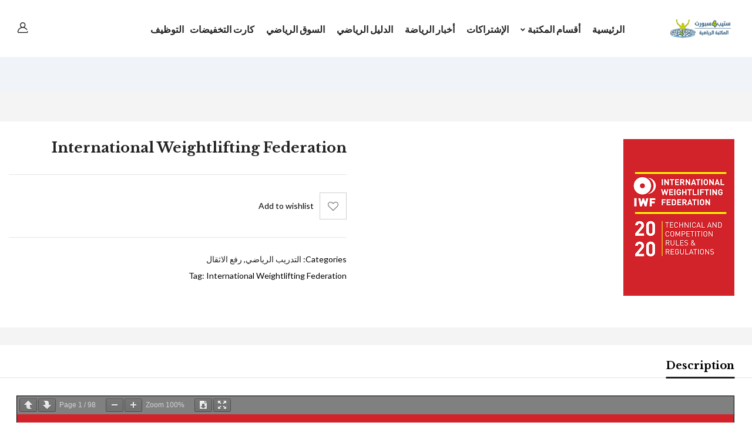

--- FILE ---
content_type: text/css
request_url: https://library.step4sport.com/wp-content/themes/bookio-child/style.css?ver=6.9
body_size: 87
content:
/*
Theme Name: Bookio Child
Theme URI: http://www.wpbingosite.com/bookio
Author: wpbingo
Description: This is a child theme for Bookio
Version: 1.0
Author URI: http://wpbingosite.com
Template: bookio
Text Domain: bookio-child
*/
/*************** ADD YOUR CUSTOM CSS HERE  ***************/

.main-archive-product  .products-list.grid  .products-thumb > a > img
{
	height:250px
}


--- FILE ---
content_type: text/css
request_url: https://library.step4sport.com/wp-content/uploads/elementor/css/post-25486.css?ver=1660027401
body_size: 2775
content:
.elementor-25486 .elementor-element.elementor-element-cfd014b > .elementor-container > .elementor-column > .elementor-widget-wrap{align-content:center;align-items:center;}.elementor-25486 .elementor-element.elementor-element-cfd014b:not(.elementor-motion-effects-element-type-background), .elementor-25486 .elementor-element.elementor-element-cfd014b > .elementor-motion-effects-container > .elementor-motion-effects-layer{background-color:#F2F8F6;}.elementor-25486 .elementor-element.elementor-element-cfd014b{border-style:solid;border-width:1px 0px 0px 0px;border-color:#E0E0E0;transition:background 0.3s, border 0.3s, border-radius 0.3s, box-shadow 0.3s;}.elementor-25486 .elementor-element.elementor-element-cfd014b > .elementor-background-overlay{transition:background 0.3s, border-radius 0.3s, opacity 0.3s;}.elementor-25486 .elementor-element.elementor-element-1ed5775{width:33.33%;}.elementor-25486 .elementor-element.elementor-element-1ed5775 > .elementor-element-populated{padding:35px 0px 35px 0px;}.elementor-25486 .elementor-element.elementor-element-5bcf17f{margin-top:0px;margin-bottom:0px;}.elementor-25486 .elementor-element.elementor-element-5dd7226 > .elementor-element-populated{padding:0px 15px 0px 15px;}.elementor-25486 .elementor-element.elementor-element-a0994cc{color:#064532;font-size:14px;font-weight:700;text-transform:uppercase;}.elementor-25486 .elementor-element.elementor-element-a0994cc > .elementor-widget-container{margin:0px 0px 20px 0px;}.elementor-25486 .elementor-element.elementor-element-b30a532 .elementor-icon-list-items:not(.elementor-inline-items) .elementor-icon-list-item:not(:last-child){padding-bottom:calc(7px/2);}.elementor-25486 .elementor-element.elementor-element-b30a532 .elementor-icon-list-items:not(.elementor-inline-items) .elementor-icon-list-item:not(:first-child){margin-top:calc(7px/2);}.elementor-25486 .elementor-element.elementor-element-b30a532 .elementor-icon-list-items.elementor-inline-items .elementor-icon-list-item{margin-right:calc(7px/2);margin-left:calc(7px/2);}.elementor-25486 .elementor-element.elementor-element-b30a532 .elementor-icon-list-items.elementor-inline-items{margin-right:calc(-7px/2);margin-left:calc(-7px/2);}body.rtl .elementor-25486 .elementor-element.elementor-element-b30a532 .elementor-icon-list-items.elementor-inline-items .elementor-icon-list-item:after{left:calc(-7px/2);}body:not(.rtl) .elementor-25486 .elementor-element.elementor-element-b30a532 .elementor-icon-list-items.elementor-inline-items .elementor-icon-list-item:after{right:calc(-7px/2);}.elementor-25486 .elementor-element.elementor-element-b30a532{--e-icon-list-icon-size:14px;}.elementor-25486 .elementor-element.elementor-element-b30a532 .elementor-icon-list-text{color:#767A79;}.elementor-25486 .elementor-element.elementor-element-b30a532 .elementor-icon-list-item:hover .elementor-icon-list-text{color:#064532;}.elementor-25486 .elementor-element.elementor-element-b30a532 .elementor-icon-list-item > .elementor-icon-list-text, .elementor-25486 .elementor-element.elementor-element-b30a532 .elementor-icon-list-item > a{font-size:14px;}.elementor-25486 .elementor-element.elementor-element-b40ee36 > .elementor-element-populated{padding:0px 15px 0px 15px;}.elementor-25486 .elementor-element.elementor-element-f94c99f{color:#064532;font-size:14px;font-weight:700;text-transform:uppercase;}.elementor-25486 .elementor-element.elementor-element-f94c99f > .elementor-widget-container{margin:0px 0px 20px 0px;}.elementor-25486 .elementor-element.elementor-element-64a4aac .elementor-icon-list-items:not(.elementor-inline-items) .elementor-icon-list-item:not(:last-child){padding-bottom:calc(7px/2);}.elementor-25486 .elementor-element.elementor-element-64a4aac .elementor-icon-list-items:not(.elementor-inline-items) .elementor-icon-list-item:not(:first-child){margin-top:calc(7px/2);}.elementor-25486 .elementor-element.elementor-element-64a4aac .elementor-icon-list-items.elementor-inline-items .elementor-icon-list-item{margin-right:calc(7px/2);margin-left:calc(7px/2);}.elementor-25486 .elementor-element.elementor-element-64a4aac .elementor-icon-list-items.elementor-inline-items{margin-right:calc(-7px/2);margin-left:calc(-7px/2);}body.rtl .elementor-25486 .elementor-element.elementor-element-64a4aac .elementor-icon-list-items.elementor-inline-items .elementor-icon-list-item:after{left:calc(-7px/2);}body:not(.rtl) .elementor-25486 .elementor-element.elementor-element-64a4aac .elementor-icon-list-items.elementor-inline-items .elementor-icon-list-item:after{right:calc(-7px/2);}.elementor-25486 .elementor-element.elementor-element-64a4aac{--e-icon-list-icon-size:14px;}.elementor-25486 .elementor-element.elementor-element-64a4aac .elementor-icon-list-text{color:#767A79;}.elementor-25486 .elementor-element.elementor-element-64a4aac .elementor-icon-list-item:hover .elementor-icon-list-text{color:#064532;}.elementor-25486 .elementor-element.elementor-element-64a4aac .elementor-icon-list-item > .elementor-icon-list-text, .elementor-25486 .elementor-element.elementor-element-64a4aac .elementor-icon-list-item > a{font-size:14px;}.elementor-25486 .elementor-element.elementor-element-8ae8a93{width:25%;}.elementor-25486 .elementor-element.elementor-element-8ae8a93 > .elementor-element-populated{padding:0px 15px 0px 15px;}.elementor-25486 .elementor-element.elementor-element-1eb3dd0{margin-top:0px;margin-bottom:0px;}.elementor-bc-flex-widget .elementor-25486 .elementor-element.elementor-element-a63dcbb.elementor-column .elementor-widget-wrap{align-items:center;}.elementor-25486 .elementor-element.elementor-element-a63dcbb.elementor-column.elementor-element[data-element_type="column"] > .elementor-widget-wrap.elementor-element-populated{align-content:center;align-items:center;}.elementor-25486 .elementor-element.elementor-element-a63dcbb.elementor-column > .elementor-widget-wrap{justify-content:center;}.elementor-25486 .elementor-element.elementor-element-a63dcbb > .elementor-element-populated{border-style:solid;border-width:0px 1px 0px 1px;border-color:#E0E0E0;transition:background 0.3s, border 0.3s, border-radius 0.3s, box-shadow 0.3s;padding:35px 15px 35px 15px;}.elementor-25486 .elementor-element.elementor-element-a63dcbb > .elementor-element-populated > .elementor-background-overlay{transition:background 0.3s, border-radius 0.3s, opacity 0.3s;}.elementor-25486 .elementor-element.elementor-element-b8ccafc img{max-width:114px;}.elementor-25486 .elementor-element.elementor-element-b8ccafc > .elementor-widget-container{margin:0px 0px 40px 0px;}.elementor-25486 .elementor-element.elementor-element-14e3b5e > .elementor-widget-container{margin:0px 0px 0px 0px;}.elementor-25486 .elementor-element.elementor-element-14e3b5e{width:auto;max-width:auto;}.elementor-25486 .elementor-element.elementor-element-11e7503{width:41.336%;}.elementor-25486 .elementor-element.elementor-element-11e7503 > .elementor-element-populated{padding:35px 0px 35px 0px;}.elementor-25486 .elementor-element.elementor-element-f935410{margin-top:0px;margin-bottom:0px;}.elementor-25486 .elementor-element.elementor-element-317aa5b{width:40%;}.elementor-25486 .elementor-element.elementor-element-317aa5b > .elementor-element-populated{padding:0px 15px 0px 15px;}.elementor-25486 .elementor-element.elementor-element-8cc8ea1{color:#064532;font-size:14px;font-weight:700;text-transform:uppercase;}.elementor-25486 .elementor-element.elementor-element-8cc8ea1 > .elementor-widget-container{margin:0px 0px 20px 0px;}.elementor-25486 .elementor-element.elementor-element-63800b4 .elementor-icon-list-items:not(.elementor-inline-items) .elementor-icon-list-item:not(:last-child){padding-bottom:calc(7px/2);}.elementor-25486 .elementor-element.elementor-element-63800b4 .elementor-icon-list-items:not(.elementor-inline-items) .elementor-icon-list-item:not(:first-child){margin-top:calc(7px/2);}.elementor-25486 .elementor-element.elementor-element-63800b4 .elementor-icon-list-items.elementor-inline-items .elementor-icon-list-item{margin-right:calc(7px/2);margin-left:calc(7px/2);}.elementor-25486 .elementor-element.elementor-element-63800b4 .elementor-icon-list-items.elementor-inline-items{margin-right:calc(-7px/2);margin-left:calc(-7px/2);}body.rtl .elementor-25486 .elementor-element.elementor-element-63800b4 .elementor-icon-list-items.elementor-inline-items .elementor-icon-list-item:after{left:calc(-7px/2);}body:not(.rtl) .elementor-25486 .elementor-element.elementor-element-63800b4 .elementor-icon-list-items.elementor-inline-items .elementor-icon-list-item:after{right:calc(-7px/2);}.elementor-25486 .elementor-element.elementor-element-63800b4{--e-icon-list-icon-size:14px;}.elementor-25486 .elementor-element.elementor-element-63800b4 .elementor-icon-list-text{color:#767A79;}.elementor-25486 .elementor-element.elementor-element-63800b4 .elementor-icon-list-item:hover .elementor-icon-list-text{color:#064532;}.elementor-25486 .elementor-element.elementor-element-63800b4 .elementor-icon-list-item > .elementor-icon-list-text, .elementor-25486 .elementor-element.elementor-element-63800b4 .elementor-icon-list-item > a{font-size:14px;}.elementor-25486 .elementor-element.elementor-element-caee380{width:60%;}.elementor-25486 .elementor-element.elementor-element-caee380 > .elementor-element-populated{padding:0px 15px 0px 15px;}.elementor-25486 .elementor-element.elementor-element-f2f0590{color:#064532;font-size:14px;font-weight:700;text-transform:uppercase;}.elementor-25486 .elementor-element.elementor-element-f2f0590 > .elementor-widget-container{margin:0px 0px 20px 0px;}.elementor-25486 .elementor-element.elementor-element-4dec366 > .elementor-widget-container{margin:0px 0px 20px 0px;}.elementor-25486 .elementor-element.elementor-element-7a3737c > .elementor-widget-container{margin:0px 0px 40px 0px;}.elementor-25486 .elementor-element.elementor-element-855e278 > .elementor-container > .elementor-column > .elementor-widget-wrap{align-content:center;align-items:center;}.elementor-25486 .elementor-element.elementor-element-855e278:not(.elementor-motion-effects-element-type-background), .elementor-25486 .elementor-element.elementor-element-855e278 > .elementor-motion-effects-container > .elementor-motion-effects-layer{background-color:#F2F8F6;}.elementor-25486 .elementor-element.elementor-element-855e278{border-style:solid;border-width:1px 0px 1px 0px;border-color:#E0E0E0;transition:background 0.3s, border 0.3s, border-radius 0.3s, box-shadow 0.3s;}.elementor-25486 .elementor-element.elementor-element-855e278 > .elementor-background-overlay{transition:background 0.3s, border-radius 0.3s, opacity 0.3s;}.elementor-25486 .elementor-element.elementor-element-9ca3027{width:60%;}.elementor-25486 .elementor-element.elementor-element-9ca3027 > .elementor-element-populated{padding:10px 15px 10px 15px;}.elementor-25486 .elementor-element.elementor-element-aa2b4a1 .elementor-icon-list-items:not(.elementor-inline-items) .elementor-icon-list-item:not(:last-child){padding-bottom:calc(30px/2);}.elementor-25486 .elementor-element.elementor-element-aa2b4a1 .elementor-icon-list-items:not(.elementor-inline-items) .elementor-icon-list-item:not(:first-child){margin-top:calc(30px/2);}.elementor-25486 .elementor-element.elementor-element-aa2b4a1 .elementor-icon-list-items.elementor-inline-items .elementor-icon-list-item{margin-right:calc(30px/2);margin-left:calc(30px/2);}.elementor-25486 .elementor-element.elementor-element-aa2b4a1 .elementor-icon-list-items.elementor-inline-items{margin-right:calc(-30px/2);margin-left:calc(-30px/2);}body.rtl .elementor-25486 .elementor-element.elementor-element-aa2b4a1 .elementor-icon-list-items.elementor-inline-items .elementor-icon-list-item:after{left:calc(-30px/2);}body:not(.rtl) .elementor-25486 .elementor-element.elementor-element-aa2b4a1 .elementor-icon-list-items.elementor-inline-items .elementor-icon-list-item:after{right:calc(-30px/2);}.elementor-25486 .elementor-element.elementor-element-aa2b4a1{--e-icon-list-icon-size:14px;}.elementor-25486 .elementor-element.elementor-element-aa2b4a1 .elementor-icon-list-text{color:#767A79;}.elementor-25486 .elementor-element.elementor-element-aa2b4a1 .elementor-icon-list-item:hover .elementor-icon-list-text{color:#064532;}.elementor-25486 .elementor-element.elementor-element-115a08e{width:40%;}.elementor-25486 .elementor-element.elementor-element-115a08e.elementor-column > .elementor-widget-wrap{justify-content:flex-end;}.elementor-25486 .elementor-element.elementor-element-115a08e > .elementor-element-populated{padding:10px 15px 10px 15px;}.elementor-25486 .elementor-element.elementor-element-9be7d2e{text-align:right;}.elementor-25486 .elementor-element.elementor-element-d5447d5 > .elementor-container > .elementor-column > .elementor-widget-wrap{align-content:center;align-items:center;}.elementor-25486 .elementor-element.elementor-element-d5447d5:not(.elementor-motion-effects-element-type-background), .elementor-25486 .elementor-element.elementor-element-d5447d5 > .elementor-motion-effects-container > .elementor-motion-effects-layer{background-color:#F2F8F6;}.elementor-25486 .elementor-element.elementor-element-d5447d5{transition:background 0.3s, border 0.3s, border-radius 0.3s, box-shadow 0.3s;padding:5px 15px 5px 15px;}.elementor-25486 .elementor-element.elementor-element-d5447d5 > .elementor-background-overlay{transition:background 0.3s, border-radius 0.3s, opacity 0.3s;}.elementor-25486 .elementor-element.elementor-element-c27c503.elementor-column > .elementor-widget-wrap{justify-content:flex-end;}.elementor-25486 .elementor-element.elementor-element-c27c503 > .elementor-element-populated{padding:10px 15px 10px 15px;}.elementor-25486 .elementor-element.elementor-element-09db34a{text-align:center;}.elementor-25486 .elementor-element.elementor-element-09db34a > .elementor-widget-container{padding:0px 40px 0px 0px;}@media(max-width:767px){.elementor-25486 .elementor-element.elementor-element-09db34a{text-align:center;}}